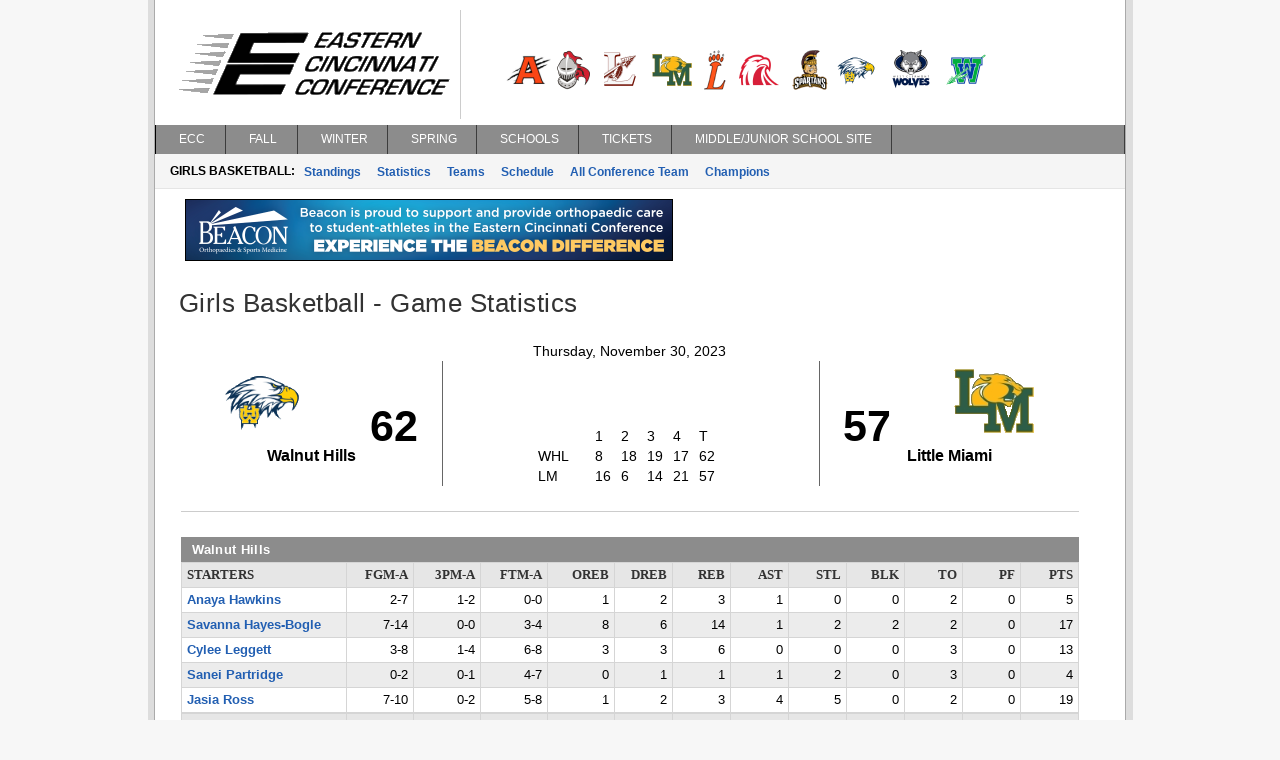

--- FILE ---
content_type: text/html; charset=utf-8
request_url: https://eccsports.com/bkGameStats.aspx?gameID=448411
body_size: 10307
content:

<!DOCTYPE html>
<html>
<head>
    <title>Eastern Cincinnati Conference</title>
    <meta http-equiv="Content-language" content="en-US">
    <meta name="description" content="Eastern Cincinnati Conference" />
    <meta name="author" content="Sports Websoft">
    <meta name="rating" content="General">
    <meta name="keywords" content="ECC, Eastern Cincinnati Conference, high school, sports, league, conference, Cincinnati, Ohio, teams, players, athletes, all-stars, baseball, basketball, volleyball, cross country, golf, bowling, soccer, wrestling, baseball, track, tennis, stats" />
    
        <link rel="stylesheet" href="styles/reset.css?v=766" type="text/css" />
        <link rel="stylesheet" href="styles/stylesheet.css?v=766" type="text/css" />
        <link rel="stylesheet" href="styles/menu.css?v=766" type="text/css" />
        <link rel='stylesheet' href='styles/mainContentWithoutAds.css?v=766' type='text/css' /><link rel='stylesheet' href='ecc/styles/color.css?v=766' type='text/css' />
        <link href="styles/kendoui-v2013.1.514/kendo.common.min.css?v=766" rel="stylesheet" />
        <link href="styles/kendoui-v2013.1.514/kendo.uniform.min.css?v=766" rel="stylesheet" />
        <script src="js/kendoui-v2013.1.514/jquery.min.js?v=766"></script>
        <script src="js/kendoui-v2013.1.514/kendo.all.min.js?v=766"></script>
    
    
    

    <script type="text/javascript" src="js/websoftBasic.js?v=766"></script>
</head>
<body>
    <div id="container">
        <div id="content">
            
            
            
            <div id="socialmedia">
                
                
                
            </div>

 
          <!--    H E A D E R   -->      

            
                <div id="header">
                    <img id="ctl00_ConferenceImage" class="confLogo" src="/images/15/c-126.png?v=766" /><img id="ctl00_ConferenceSchoolImage" class="schoolLogos" src="/images/15/c-126-schools.png?v=766" />
                </div>
            
            

            

            

        
        <!--    M E N U   -->      

            <div id="navigation">
                <script src="/WebResource.axd?d=qKfCGMzBbO-LZBWIsvy96da-Ce55J7a1l5W6MVi6YQCoRq1nC1zFLN1wUIOEU27g3unDNg_paABdbnEwqNmA4JOHGK8YVRI4BQbjd5-MvhcDQid_YNiWMqr6Luvda0DAiq4GwKiMiGgXkJxiGGgFFyQabp41&amp;t=639015030200000000" type="text/javascript"></script><script src="/WebResource.axd?d=7SUHlb7-JWLcGJSTOG8O6glr6pvRVHay1m2Q303WKr6mkoPb7hIApT6DQS9SiiqODa1fZ0GdYzBoCeYlQSEd4gjCKLh5RT5zpFFi_2w2lgS2vO2kCUdRn4fltPH6oCXf7g92dwNOOaZdwi7hY86lsMx4xZQ1&amp;t=639015030200000000" type="text/javascript"></script><script src="/WebResource.axd?d=5qm94addjfdYvLPSxZsym8-ndrlWXWHD1eA7XJpoMeJPcN1fBjh88CgsCKz27BRu9Q_xIDl4ZtH_y7XC2jqXOE3ktpQsAzyKOPYUxw27ll7qmXkMGS8l7aZq4Ap0yzylejaw7Q3HMPjKceAsd96nMWRPYOQ1&amp;t=639015030200000000" type="text/javascript"></script><script src="/WebResource.axd?d=7jAdqyATT6D75TKYS5fY2y4NM4u0IeH4nCy9GhB-ZeVoJIiVYvUJukLGKWOuQUyJAET7zbj9BavN2XDPJTWc39Kqo54rlnqPcvvhsTa5lV_FzARz2zDJy5dDHNtwizm-mHXPVhsmG-dG8T_nNdPQzMusQZo1&amp;t=639015030200000000" type="text/javascript"></script><script src="/WebResource.axd?d=NpCkA3rFk40Y4Wpyxu4PXwbbN_KCfVwg1aTJVuvDtVZujAUgsUqOA0icve4EQosfcwiT--_a2Mhux-CPGSFSw6lTh04b5X6Jv_phjrbR1GSNCIeSFEdpXbDtVPojRyx5GFhFCBQGUiRavvHV1baHAK8tKwI1&amp;t=639015030200000000" type="text/javascript"></script><script src="/WebResource.axd?d=RidxBzytsWmbRXtsMXJahlEtMmj6dLq88mkCpTx_DXx-U1mDe5p9STcV9AnNIcUOzyVusvC0IkSXUP4j7MxsQth_oVdZDubqRr8xl-xbUcn-bdQV_CDLLcKhe3FRnS4OjItCIvlNjpIOgoQKmi7k1OJyuqs1&amp;t=639015030200000000" type="text/javascript"></script><script type="text/javascript">
//<![CDATA[
/*** ComponentArt Web.UI client-side storage for ctl00_MainMenu ***/
window.ComponentArt_Storage_ctl00_MainMenu=[['p0',-1,[1,2,3,4,5,6,7,8],[['Look-LeftIconHeight'],['Look-RightIconVisibility',0],['Look-LeftIconVisibility',0],[30,'ECC'],[17,'index.aspx'],['Look-ImageHeight'],['Look-LabelPaddingLeft','13px'],['Look-HoverCssClass','TopMenuItemHover'],['Look-LabelPaddingTop','4px'],['Look-RightIconHeight'],['Look-ImageWidth'],['Look-RightIconWidth'],['Look-LabelPaddingBottom','5px'],['Look-CssClass','TopMenuItem'],['Look-LabelPaddingRight','9px'],['Look-LeftIconWidth'],[39,50],[40,'TopItemLook'],['Look-LookId','TopItemLook']]],['p1',0,[],[['Look-LeftIconHeight'],['Look-RightIconVisibility',0],['Look-LeftIconVisibility',0],[30,'News'],[17,'index.aspx'],['Look-ExpandedCssClass','MenuItemExpanded'],['Look-ImageHeight'],['Look-LabelPaddingLeft','13px'],['Look-HoverCssClass','MenuItemHover'],['Look-LabelPaddingTop','4px'],['Look-RightIconHeight'],['Look-ImageWidth'],['Look-RightIconWidth'],['Look-LabelPaddingBottom','5px'],['Look-CssClass','MenuItem'],['Look-LabelPaddingRight','9px'],['Look-LeftIconWidth'],[39,50],[40,'DefaultItemLook'],['Look-LookId','DefaultItemLook']]],['p2',0,[],[['Look-LeftIconHeight'],['Look-RightIconVisibility',0],['Look-LeftIconVisibility',0],[30,'Athletes of Week'],[17,'aowAwards.aspx'],['Look-ExpandedCssClass','MenuItemExpanded'],['Look-ImageHeight'],['Look-LabelPaddingLeft','13px'],['Look-HoverCssClass','MenuItemHover'],['Look-LabelPaddingTop','4px'],['Look-RightIconHeight'],['Look-ImageWidth'],['Look-RightIconWidth'],['Look-LabelPaddingBottom','5px'],['Look-CssClass','MenuItem'],['Look-LabelPaddingRight','9px'],['Look-LeftIconWidth'],[39,50],[40,'DefaultItemLook'],['Look-LookId','DefaultItemLook']]],['p3',0,[],[['Look-LeftIconHeight'],['Look-RightIconVisibility',0],['Look-LeftIconVisibility',0],[30,'All Sports Trophy'],[17,'confAllSportsTrophy.aspx'],['Look-ExpandedCssClass','MenuItemExpanded'],['Look-ImageHeight'],['Look-LabelPaddingLeft','13px'],['Look-HoverCssClass','MenuItemHover'],['Look-LabelPaddingTop','4px'],['Look-RightIconHeight'],['Look-ImageWidth'],['Look-RightIconWidth'],['Look-LabelPaddingBottom','5px'],['Look-CssClass','MenuItem'],['Look-LabelPaddingRight','9px'],['Look-LeftIconWidth'],[39,50],[40,'DefaultItemLook'],['Look-LookId','DefaultItemLook']]],['p4',0,[],[['Look-LeftIconHeight'],['Look-RightIconVisibility',0],['Look-LeftIconVisibility',0],[30,'Academic Awards'],[17,'ConfAwards.aspx?sec=26'],['Look-ExpandedCssClass','MenuItemExpanded'],['Look-ImageHeight'],['Look-LabelPaddingLeft','13px'],['Look-HoverCssClass','MenuItemHover'],['Look-LabelPaddingTop','4px'],['Look-RightIconHeight'],['Look-ImageWidth'],['Look-RightIconWidth'],['Look-LabelPaddingBottom','5px'],['Look-CssClass','MenuItem'],['Look-LabelPaddingRight','9px'],['Look-LeftIconWidth'],[39,50],[40,'DefaultItemLook'],['Look-LookId','DefaultItemLook']]],['p5',0,[],[['Look-LeftIconHeight'],['Look-RightIconVisibility',0],['Look-LeftIconVisibility',0],[30,'Commitments'],[17,'confCollegeCommitments.aspx'],['Look-ExpandedCssClass','MenuItemExpanded'],['Look-ImageHeight'],['Look-LabelPaddingLeft','13px'],['Look-HoverCssClass','MenuItemHover'],['Look-LabelPaddingTop','4px'],['Look-RightIconHeight'],['Look-ImageWidth'],['Look-RightIconWidth'],['Look-LabelPaddingBottom','5px'],['Look-CssClass','MenuItem'],['Look-LabelPaddingRight','9px'],['Look-LeftIconWidth'],[39,50],[40,'DefaultItemLook'],['Look-LookId','DefaultItemLook']]],['p6',0,[],[['Look-LeftIconHeight'],['Look-RightIconVisibility',0],['Look-LeftIconVisibility',0],[30,'State Champions'],[17,'stateChampion.aspx'],['Look-ExpandedCssClass','MenuItemExpanded'],['Look-ImageHeight'],['Look-LabelPaddingLeft','13px'],['Look-HoverCssClass','MenuItemHover'],['Look-LabelPaddingTop','4px'],['Look-RightIconHeight'],['Look-ImageWidth'],['Look-RightIconWidth'],['Look-LabelPaddingBottom','5px'],['Look-CssClass','MenuItem'],['Look-LabelPaddingRight','9px'],['Look-LeftIconWidth'],[39,50],[40,'DefaultItemLook'],['Look-LookId','DefaultItemLook']]],['p7',0,[],[['Look-LeftIconHeight'],['Look-RightIconVisibility',0],['Look-LeftIconVisibility',0],[30,'Coaching Positions'],[17,'confCoachingPositions.aspx'],['Look-ExpandedCssClass','MenuItemExpanded'],['Look-ImageHeight'],['Look-LabelPaddingLeft','13px'],['Look-HoverCssClass','MenuItemHover'],['Look-LabelPaddingTop','4px'],['Look-RightIconHeight'],['Look-ImageWidth'],['Look-RightIconWidth'],['Look-LabelPaddingBottom','5px'],['Look-CssClass','MenuItem'],['Look-LabelPaddingRight','9px'],['Look-LeftIconWidth'],[39,50],[40,'DefaultItemLook'],['Look-LookId','DefaultItemLook']]],['p8',0,[],[['Look-LeftIconHeight'],['Look-RightIconVisibility',0],['Look-LeftIconVisibility',0],[30,'Constitution'],[17,'content/eccconstitution.pdf'],['Look-ExpandedCssClass','MenuItemExpanded'],['Look-ImageHeight'],['Look-LabelPaddingLeft','13px'],['Look-HoverCssClass','MenuItemHover'],['Look-LabelPaddingTop','4px'],['Look-RightIconHeight'],['Look-ImageWidth'],['Look-RightIconWidth'],['Look-LabelPaddingBottom','5px'],['Look-CssClass','MenuItem'],['Look-LabelPaddingRight','9px'],['Look-LeftIconWidth'],[39,50],[40,'DefaultItemLook'],['Look-LookId','DefaultItemLook']]],['p9',-1,[10,11,12,13,14,15,16,17,18],[['Look-LeftIconHeight'],['Look-RightIconVisibility',0],['Look-LeftIconVisibility',0],[30,'Fall'],[17,'fbStandings.aspx?sat=5'],['Look-ImageHeight'],['Look-LabelPaddingLeft','13px'],['Look-HoverCssClass','TopMenuItemHover'],['Look-LabelPaddingTop','4px'],['Look-RightIconHeight'],['Look-ImageWidth'],['Look-RightIconWidth'],['Look-LabelPaddingBottom','5px'],['Look-CssClass','TopMenuItem'],['Look-LabelPaddingRight','9px'],['Look-LeftIconWidth'],[39,50],[40,'TopItemLook'],['Look-LookId','TopItemLook']]],['pA',9,[],[['Look-LeftIconHeight'],['Look-RightIconVisibility',0],['Look-LeftIconVisibility',0],[30,'Football'],[17,'fbStandings.aspx?sat=5'],['Look-ExpandedCssClass','MenuItemExpanded'],['Look-ImageHeight'],['Look-LabelPaddingLeft','13px'],['Look-HoverCssClass','MenuItemHover'],['Look-LabelPaddingTop','4px'],['Look-RightIconHeight'],['Look-ImageWidth'],['Look-RightIconWidth'],['Look-LabelPaddingBottom','5px'],['Look-CssClass','MenuItem'],['Look-LabelPaddingRight','9px'],['Look-LeftIconWidth'],[39,50],[40,'DefaultItemLook'],['Look-LookId','DefaultItemLook']]],['pB',9,[],[['Look-LeftIconHeight'],['Look-RightIconVisibility',0],['Look-LeftIconVisibility',0],[30,'Girls Volleyball'],[17,'vlStandings.aspx?sat=6'],['Look-ExpandedCssClass','MenuItemExpanded'],['Look-ImageHeight'],['Look-LabelPaddingLeft','13px'],['Look-HoverCssClass','MenuItemHover'],['Look-LabelPaddingTop','4px'],['Look-RightIconHeight'],['Look-ImageWidth'],['Look-RightIconWidth'],['Look-LabelPaddingBottom','5px'],['Look-CssClass','MenuItem'],['Look-LabelPaddingRight','9px'],['Look-LeftIconWidth'],[39,50],[40,'DefaultItemLook'],['Look-LookId','DefaultItemLook']]],['pC',9,[],[['Look-LeftIconHeight'],['Look-RightIconVisibility',0],['Look-LeftIconVisibility',0],[30,'Boys Soccer'],[17,'scStandings.aspx?sat=7'],['Look-ExpandedCssClass','MenuItemExpanded'],['Look-ImageHeight'],['Look-LabelPaddingLeft','13px'],['Look-HoverCssClass','MenuItemHover'],['Look-LabelPaddingTop','4px'],['Look-RightIconHeight'],['Look-ImageWidth'],['Look-RightIconWidth'],['Look-LabelPaddingBottom','5px'],['Look-CssClass','MenuItem'],['Look-LabelPaddingRight','9px'],['Look-LeftIconWidth'],[39,50],[40,'DefaultItemLook'],['Look-LookId','DefaultItemLook']]],['pD',9,[],[['Look-LeftIconHeight'],['Look-RightIconVisibility',0],['Look-LeftIconVisibility',0],[30,'Girls Soccer'],[17,'scStandings.aspx?sat=8'],['Look-ExpandedCssClass','MenuItemExpanded'],['Look-ImageHeight'],['Look-LabelPaddingLeft','13px'],['Look-HoverCssClass','MenuItemHover'],['Look-LabelPaddingTop','4px'],['Look-RightIconHeight'],['Look-ImageWidth'],['Look-RightIconWidth'],['Look-LabelPaddingBottom','5px'],['Look-CssClass','MenuItem'],['Look-LabelPaddingRight','9px'],['Look-LeftIconWidth'],[39,50],[40,'DefaultItemLook'],['Look-LookId','DefaultItemLook']]],['pE',9,[],[['Look-LeftIconHeight'],['Look-RightIconVisibility',0],['Look-LeftIconVisibility',0],[30,'Boys Cross Country'],[17,'ccStats.aspx?sat=9'],['Look-ExpandedCssClass','MenuItemExpanded'],['Look-ImageHeight'],['Look-LabelPaddingLeft','13px'],['Look-HoverCssClass','MenuItemHover'],['Look-LabelPaddingTop','4px'],['Look-RightIconHeight'],['Look-ImageWidth'],['Look-RightIconWidth'],['Look-LabelPaddingBottom','5px'],['Look-CssClass','MenuItem'],['Look-LabelPaddingRight','9px'],['Look-LeftIconWidth'],[39,50],[40,'DefaultItemLook'],['Look-LookId','DefaultItemLook']]],['pF',9,[],[['Look-LeftIconHeight'],['Look-RightIconVisibility',0],['Look-LeftIconVisibility',0],[30,'Girls Cross Country'],[17,'ccStats.aspx?sat=10'],['Look-ExpandedCssClass','MenuItemExpanded'],['Look-ImageHeight'],['Look-LabelPaddingLeft','13px'],['Look-HoverCssClass','MenuItemHover'],['Look-LabelPaddingTop','4px'],['Look-RightIconHeight'],['Look-ImageWidth'],['Look-RightIconWidth'],['Look-LabelPaddingBottom','5px'],['Look-CssClass','MenuItem'],['Look-LabelPaddingRight','9px'],['Look-LeftIconWidth'],[39,50],[40,'DefaultItemLook'],['Look-LookId','DefaultItemLook']]],['p10',9,[],[['Look-LeftIconHeight'],['Look-RightIconVisibility',0],['Look-LeftIconVisibility',0],[30,'Boys Golf'],[17,'glStandings.aspx?sat=11'],['Look-ExpandedCssClass','MenuItemExpanded'],['Look-ImageHeight'],['Look-LabelPaddingLeft','13px'],['Look-HoverCssClass','MenuItemHover'],['Look-LabelPaddingTop','4px'],['Look-RightIconHeight'],['Look-ImageWidth'],['Look-RightIconWidth'],['Look-LabelPaddingBottom','5px'],['Look-CssClass','MenuItem'],['Look-LabelPaddingRight','9px'],['Look-LeftIconWidth'],[39,50],[40,'DefaultItemLook'],['Look-LookId','DefaultItemLook']]],['p11',9,[],[['Look-LeftIconHeight'],['Look-RightIconVisibility',0],['Look-LeftIconVisibility',0],[30,'Girls Golf'],[17,'glStandings.aspx?sat=12'],['Look-ExpandedCssClass','MenuItemExpanded'],['Look-ImageHeight'],['Look-LabelPaddingLeft','13px'],['Look-HoverCssClass','MenuItemHover'],['Look-LabelPaddingTop','4px'],['Look-RightIconHeight'],['Look-ImageWidth'],['Look-RightIconWidth'],['Look-LabelPaddingBottom','5px'],['Look-CssClass','MenuItem'],['Look-LabelPaddingRight','9px'],['Look-LeftIconWidth'],[39,50],[40,'DefaultItemLook'],['Look-LookId','DefaultItemLook']]],['p12',9,[],[['Look-LeftIconHeight'],['Look-RightIconVisibility',0],['Look-LeftIconVisibility',0],[30,'Girls Tennis'],[17,'tnStandings.aspx?sat=13'],['Look-ExpandedCssClass','MenuItemExpanded'],['Look-ImageHeight'],['Look-LabelPaddingLeft','13px'],['Look-HoverCssClass','MenuItemHover'],['Look-LabelPaddingTop','4px'],['Look-RightIconHeight'],['Look-ImageWidth'],['Look-RightIconWidth'],['Look-LabelPaddingBottom','5px'],['Look-CssClass','MenuItem'],['Look-LabelPaddingRight','9px'],['Look-LeftIconWidth'],[39,50],[40,'DefaultItemLook'],['Look-LookId','DefaultItemLook']]],['p13',-1,[20,21,22,23,24,25,26,27,28,29],[['Look-LeftIconHeight'],['Look-RightIconVisibility',0],['Look-LeftIconVisibility',0],[30,'Winter'],[17,'bkStandings.aspx?sat=14'],['Look-ImageHeight'],['Look-LabelPaddingLeft','13px'],['Look-HoverCssClass','TopMenuItemHover'],['Look-LabelPaddingTop','4px'],['Look-RightIconHeight'],['Look-ImageWidth'],['Look-RightIconWidth'],['Look-LabelPaddingBottom','5px'],['Look-CssClass','TopMenuItem'],['Look-LabelPaddingRight','9px'],['Look-LeftIconWidth'],[39,50],[40,'TopItemLook'],['Look-LookId','TopItemLook']]],['p14',19,[],[['Look-LeftIconHeight'],['Look-RightIconVisibility',0],['Look-LeftIconVisibility',0],[30,'Boys Basketball'],[17,'bkStandings.aspx?sat=14'],['Look-ExpandedCssClass','MenuItemExpanded'],['Look-ImageHeight'],['Look-LabelPaddingLeft','13px'],['Look-HoverCssClass','MenuItemHover'],['Look-LabelPaddingTop','4px'],['Look-RightIconHeight'],['Look-ImageWidth'],['Look-RightIconWidth'],['Look-LabelPaddingBottom','5px'],['Look-CssClass','MenuItem'],['Look-LabelPaddingRight','9px'],['Look-LeftIconWidth'],[39,50],[40,'DefaultItemLook'],['Look-LookId','DefaultItemLook']]],['p15',19,[],[['Look-LeftIconHeight'],['Look-RightIconVisibility',0],['Look-LeftIconVisibility',0],[30,'Girls Basketball'],[17,'bkStandings.aspx?sat=15'],['Look-ExpandedCssClass','MenuItemExpanded'],['Look-ImageHeight'],['Look-LabelPaddingLeft','13px'],['Look-HoverCssClass','MenuItemHover'],['Look-LabelPaddingTop','4px'],['Look-RightIconHeight'],['Look-ImageWidth'],['Look-RightIconWidth'],['Look-LabelPaddingBottom','5px'],['Look-CssClass','MenuItem'],['Look-LabelPaddingRight','9px'],['Look-LeftIconWidth'],[39,50],[40,'DefaultItemLook'],['Look-LookId','DefaultItemLook']]],['p16',19,[],[['Look-LeftIconHeight'],['Look-RightIconVisibility',0],['Look-LeftIconVisibility',0],[30,'Boys Wrestling'],[17,'wrStats.aspx?sat=18'],['Look-ExpandedCssClass','MenuItemExpanded'],['Look-ImageHeight'],['Look-LabelPaddingLeft','13px'],['Look-HoverCssClass','MenuItemHover'],['Look-LabelPaddingTop','4px'],['Look-RightIconHeight'],['Look-ImageWidth'],['Look-RightIconWidth'],['Look-LabelPaddingBottom','5px'],['Look-CssClass','MenuItem'],['Look-LabelPaddingRight','9px'],['Look-LeftIconWidth'],[39,50],[40,'DefaultItemLook'],['Look-LookId','DefaultItemLook']]],['p17',19,[],[['Look-LeftIconHeight'],['Look-RightIconVisibility',0],['Look-LeftIconVisibility',0],[30,'Boys Swimming'],[17,'swStats.aspx?sat=4'],['Look-ExpandedCssClass','MenuItemExpanded'],['Look-ImageHeight'],['Look-LabelPaddingLeft','13px'],['Look-HoverCssClass','MenuItemHover'],['Look-LabelPaddingTop','4px'],['Look-RightIconHeight'],['Look-ImageWidth'],['Look-RightIconWidth'],['Look-LabelPaddingBottom','5px'],['Look-CssClass','MenuItem'],['Look-LabelPaddingRight','9px'],['Look-LeftIconWidth'],[39,50],[40,'DefaultItemLook'],['Look-LookId','DefaultItemLook']]],['p18',19,[],[['Look-LeftIconHeight'],['Look-RightIconVisibility',0],['Look-LeftIconVisibility',0],[30,'Girls Swimming'],[17,'swStats.aspx?sat=3'],['Look-ExpandedCssClass','MenuItemExpanded'],['Look-ImageHeight'],['Look-LabelPaddingLeft','13px'],['Look-HoverCssClass','MenuItemHover'],['Look-LabelPaddingTop','4px'],['Look-RightIconHeight'],['Look-ImageWidth'],['Look-RightIconWidth'],['Look-LabelPaddingBottom','5px'],['Look-CssClass','MenuItem'],['Look-LabelPaddingRight','9px'],['Look-LeftIconWidth'],[39,50],[40,'DefaultItemLook'],['Look-LookId','DefaultItemLook']]],['p19',19,[],[['Look-LeftIconHeight'],['Look-RightIconVisibility',0],['Look-LeftIconVisibility',0],[30,'Boys Bowling'],[17,'bwStandings.aspx?sat=30'],['Look-ExpandedCssClass','MenuItemExpanded'],['Look-ImageHeight'],['Look-LabelPaddingLeft','13px'],['Look-HoverCssClass','MenuItemHover'],['Look-LabelPaddingTop','4px'],['Look-RightIconHeight'],['Look-ImageWidth'],['Look-RightIconWidth'],['Look-LabelPaddingBottom','5px'],['Look-CssClass','MenuItem'],['Look-LabelPaddingRight','9px'],['Look-LeftIconWidth'],[39,50],[40,'DefaultItemLook'],['Look-LookId','DefaultItemLook']]],['p1A',19,[],[['Look-LeftIconHeight'],['Look-RightIconVisibility',0],['Look-LeftIconVisibility',0],[30,'Girls Bowling'],[17,'bwStandings.aspx?sat=35'],['Look-ExpandedCssClass','MenuItemExpanded'],['Look-ImageHeight'],['Look-LabelPaddingLeft','13px'],['Look-HoverCssClass','MenuItemHover'],['Look-LabelPaddingTop','4px'],['Look-RightIconHeight'],['Look-ImageWidth'],['Look-RightIconWidth'],['Look-LabelPaddingBottom','5px'],['Look-CssClass','MenuItem'],['Look-LabelPaddingRight','9px'],['Look-LeftIconWidth'],[39,50],[40,'DefaultItemLook'],['Look-LookId','DefaultItemLook']]],['p1B',19,[],[['Look-LeftIconHeight'],['Look-RightIconVisibility',0],['Look-LeftIconVisibility',0],[30,'Academic'],[17,'acStandings.aspx?sat=20'],['Look-ExpandedCssClass','MenuItemExpanded'],['Look-ImageHeight'],['Look-LabelPaddingLeft','13px'],['Look-HoverCssClass','MenuItemHover'],['Look-LabelPaddingTop','4px'],['Look-RightIconHeight'],['Look-ImageWidth'],['Look-RightIconWidth'],['Look-LabelPaddingBottom','5px'],['Look-CssClass','MenuItem'],['Look-LabelPaddingRight','9px'],['Look-LeftIconWidth'],[39,50],[40,'DefaultItemLook'],['Look-LookId','DefaultItemLook']]],['p1C',19,[],[['Look-LeftIconHeight'],['Look-RightIconVisibility',0],['Look-LeftIconVisibility',0],[30,'Cheer'],[17,'ceFinalStandings.aspx?sat=59'],['Look-ExpandedCssClass','MenuItemExpanded'],['Look-ImageHeight'],['Look-LabelPaddingLeft','13px'],['Look-HoverCssClass','MenuItemHover'],['Look-LabelPaddingTop','4px'],['Look-RightIconHeight'],['Look-ImageWidth'],['Look-RightIconWidth'],['Look-LabelPaddingBottom','5px'],['Look-CssClass','MenuItem'],['Look-LabelPaddingRight','9px'],['Look-LeftIconWidth'],[39,50],[40,'DefaultItemLook'],['Look-LookId','DefaultItemLook']]],['p1D',19,[],[['Look-LeftIconHeight'],['Look-RightIconVisibility',0],['Look-LeftIconVisibility',0],[30,'Dance'],[17,'dnFinalStandings.aspx?sat=57'],['Look-ExpandedCssClass','MenuItemExpanded'],['Look-ImageHeight'],['Look-LabelPaddingLeft','13px'],['Look-HoverCssClass','MenuItemHover'],['Look-LabelPaddingTop','4px'],['Look-RightIconHeight'],['Look-ImageWidth'],['Look-RightIconWidth'],['Look-LabelPaddingBottom','5px'],['Look-CssClass','MenuItem'],['Look-LabelPaddingRight','9px'],['Look-LeftIconWidth'],[39,50],[40,'DefaultItemLook'],['Look-LookId','DefaultItemLook']]],['p1E',-1,[31,32,33,34,35,36,37,38],[['Look-LeftIconHeight'],['Look-RightIconVisibility',0],['Look-LeftIconVisibility',0],[30,'Spring'],[17,'bsStandings.aspx?sat=21'],['Look-ImageHeight'],['Look-LabelPaddingLeft','13px'],['Look-HoverCssClass','TopMenuItemHover'],['Look-LabelPaddingTop','4px'],['Look-RightIconHeight'],['Look-ImageWidth'],['Look-RightIconWidth'],['Look-LabelPaddingBottom','5px'],['Look-CssClass','TopMenuItem'],['Look-LabelPaddingRight','9px'],['Look-LeftIconWidth'],[39,50],[40,'TopItemLook'],['Look-LookId','TopItemLook']]],['p1F',30,[],[['Look-LeftIconHeight'],['Look-RightIconVisibility',0],['Look-LeftIconVisibility',0],[30,'Baseball'],[17,'bsStandings.aspx?sat=21'],['Look-ExpandedCssClass','MenuItemExpanded'],['Look-ImageHeight'],['Look-LabelPaddingLeft','13px'],['Look-HoverCssClass','MenuItemHover'],['Look-LabelPaddingTop','4px'],['Look-RightIconHeight'],['Look-ImageWidth'],['Look-RightIconWidth'],['Look-LabelPaddingBottom','5px'],['Look-CssClass','MenuItem'],['Look-LabelPaddingRight','9px'],['Look-LeftIconWidth'],[39,50],[40,'DefaultItemLook'],['Look-LookId','DefaultItemLook']]],['p20',30,[],[['Look-LeftIconHeight'],['Look-RightIconVisibility',0],['Look-LeftIconVisibility',0],[30,'Softball'],[17,'bsStandings.aspx?sat=22'],['Look-ExpandedCssClass','MenuItemExpanded'],['Look-ImageHeight'],['Look-LabelPaddingLeft','13px'],['Look-HoverCssClass','MenuItemHover'],['Look-LabelPaddingTop','4px'],['Look-RightIconHeight'],['Look-ImageWidth'],['Look-RightIconWidth'],['Look-LabelPaddingBottom','5px'],['Look-CssClass','MenuItem'],['Look-LabelPaddingRight','9px'],['Look-LeftIconWidth'],[39,50],[40,'DefaultItemLook'],['Look-LookId','DefaultItemLook']]],['p21',30,[],[['Look-LeftIconHeight'],['Look-RightIconVisibility',0],['Look-LeftIconVisibility',0],[30,'Boys Track'],[17,'tkStats.aspx?sat=23'],['Look-ExpandedCssClass','MenuItemExpanded'],['Look-ImageHeight'],['Look-LabelPaddingLeft','13px'],['Look-HoverCssClass','MenuItemHover'],['Look-LabelPaddingTop','4px'],['Look-RightIconHeight'],['Look-ImageWidth'],['Look-RightIconWidth'],['Look-LabelPaddingBottom','5px'],['Look-CssClass','MenuItem'],['Look-LabelPaddingRight','9px'],['Look-LeftIconWidth'],[39,50],[40,'DefaultItemLook'],['Look-LookId','DefaultItemLook']]],['p22',30,[],[['Look-LeftIconHeight'],['Look-RightIconVisibility',0],['Look-LeftIconVisibility',0],[30,'Girls Track'],[17,'tkStats.aspx?sat=24'],['Look-ExpandedCssClass','MenuItemExpanded'],['Look-ImageHeight'],['Look-LabelPaddingLeft','13px'],['Look-HoverCssClass','MenuItemHover'],['Look-LabelPaddingTop','4px'],['Look-RightIconHeight'],['Look-ImageWidth'],['Look-RightIconWidth'],['Look-LabelPaddingBottom','5px'],['Look-CssClass','MenuItem'],['Look-LabelPaddingRight','9px'],['Look-LeftIconWidth'],[39,50],[40,'DefaultItemLook'],['Look-LookId','DefaultItemLook']]],['p23',30,[],[['Look-LeftIconHeight'],['Look-RightIconVisibility',0],['Look-LeftIconVisibility',0],[30,'Boys Tennis'],[17,'tnStandings.aspx?sat=25'],['Look-ExpandedCssClass','MenuItemExpanded'],['Look-ImageHeight'],['Look-LabelPaddingLeft','13px'],['Look-HoverCssClass','MenuItemHover'],['Look-LabelPaddingTop','4px'],['Look-RightIconHeight'],['Look-ImageWidth'],['Look-RightIconWidth'],['Look-LabelPaddingBottom','5px'],['Look-CssClass','MenuItem'],['Look-LabelPaddingRight','9px'],['Look-LeftIconWidth'],[39,50],[40,'DefaultItemLook'],['Look-LookId','DefaultItemLook']]],['p24',30,[],[['Look-LeftIconHeight'],['Look-RightIconVisibility',0],['Look-LeftIconVisibility',0],[30,'Boys Volleyball'],[17,'vlStandings.aspx?sat=26'],['Look-ExpandedCssClass','MenuItemExpanded'],['Look-ImageHeight'],['Look-LabelPaddingLeft','13px'],['Look-HoverCssClass','MenuItemHover'],['Look-LabelPaddingTop','4px'],['Look-RightIconHeight'],['Look-ImageWidth'],['Look-RightIconWidth'],['Look-LabelPaddingBottom','5px'],['Look-CssClass','MenuItem'],['Look-LabelPaddingRight','9px'],['Look-LeftIconWidth'],[39,50],[40,'DefaultItemLook'],['Look-LookId','DefaultItemLook']]],['p25',30,[],[['Look-LeftIconHeight'],['Look-RightIconVisibility',0],['Look-LeftIconVisibility',0],[30,'Boys Lacrosse'],[17,'lcStandings.aspx?sat=41'],['Look-ExpandedCssClass','MenuItemExpanded'],['Look-ImageHeight'],['Look-LabelPaddingLeft','13px'],['Look-HoverCssClass','MenuItemHover'],['Look-LabelPaddingTop','4px'],['Look-RightIconHeight'],['Look-ImageWidth'],['Look-RightIconWidth'],['Look-LabelPaddingBottom','5px'],['Look-CssClass','MenuItem'],['Look-LabelPaddingRight','9px'],['Look-LeftIconWidth'],[39,50],[40,'DefaultItemLook'],['Look-LookId','DefaultItemLook']]],['p26',30,[],[['Look-LeftIconHeight'],['Look-RightIconVisibility',0],['Look-LeftIconVisibility',0],[30,'Girls Lacrosse'],[17,'lcStandings.aspx?sat=42'],['Look-ExpandedCssClass','MenuItemExpanded'],['Look-ImageHeight'],['Look-LabelPaddingLeft','13px'],['Look-HoverCssClass','MenuItemHover'],['Look-LabelPaddingTop','4px'],['Look-RightIconHeight'],['Look-ImageWidth'],['Look-RightIconWidth'],['Look-LabelPaddingBottom','5px'],['Look-CssClass','MenuItem'],['Look-LabelPaddingRight','9px'],['Look-LeftIconWidth'],[39,50],[40,'DefaultItemLook'],['Look-LookId','DefaultItemLook']]],['p27',-1,[40,41,42,43,44,45,46,47,48,49],[['Look-LeftIconHeight'],['Look-RightIconVisibility',0],['Look-LeftIconVisibility',0],[30,'Schools'],[17],['Look-ImageHeight'],['Look-LabelPaddingLeft','13px'],['Look-HoverCssClass','TopMenuItemHover'],['Look-LabelPaddingTop','4px'],['Look-RightIconHeight'],['Look-ImageWidth'],['Look-RightIconWidth'],['Look-LabelPaddingBottom','5px'],['Look-CssClass','TopMenuItem'],['Look-LabelPaddingRight','9px'],['Look-LeftIconWidth'],[39,50],[40,'TopItemLook'],['Look-LookId','TopItemLook']]],['p28',39,[],[['Look-LeftIconHeight'],['Look-RightIconVisibility',0],['Look-LeftIconVisibility',0],[30,'Anderson'],[17,'school.aspx?schoolid=22'],['Look-ExpandedCssClass','MenuItemExpanded'],['Look-ImageHeight'],['Look-LabelPaddingLeft','13px'],['Look-HoverCssClass','MenuItemHover'],['Look-LabelPaddingTop','4px'],['Look-RightIconHeight'],['Look-ImageWidth'],['Look-RightIconWidth'],['Look-LabelPaddingBottom','5px'],['Look-CssClass','MenuItem'],['Look-LabelPaddingRight','9px'],['Look-LeftIconWidth'],[39,50],[40,'DefaultItemLook'],['Look-LookId','DefaultItemLook']]],['p29',39,[],[['Look-LeftIconHeight'],['Look-RightIconVisibility',0],['Look-LeftIconVisibility',0],[30,'Kings'],[17,'school.aspx?schoolid=26'],['Look-ExpandedCssClass','MenuItemExpanded'],['Look-ImageHeight'],['Look-LabelPaddingLeft','13px'],['Look-HoverCssClass','MenuItemHover'],['Look-LabelPaddingTop','4px'],['Look-RightIconHeight'],['Look-ImageWidth'],['Look-RightIconWidth'],['Look-LabelPaddingBottom','5px'],['Look-CssClass','MenuItem'],['Look-LabelPaddingRight','9px'],['Look-LeftIconWidth'],[39,50],[40,'DefaultItemLook'],['Look-LookId','DefaultItemLook']]],['p2A',39,[],[['Look-LeftIconHeight'],['Look-RightIconVisibility',0],['Look-LeftIconVisibility',0],[30,'Lebanon'],[17,'school.aspx?schoolid=47'],['Look-ExpandedCssClass','MenuItemExpanded'],['Look-ImageHeight'],['Look-LabelPaddingLeft','13px'],['Look-HoverCssClass','MenuItemHover'],['Look-LabelPaddingTop','4px'],['Look-RightIconHeight'],['Look-ImageWidth'],['Look-RightIconWidth'],['Look-LabelPaddingBottom','5px'],['Look-CssClass','MenuItem'],['Look-LabelPaddingRight','9px'],['Look-LeftIconWidth'],[39,50],[40,'DefaultItemLook'],['Look-LookId','DefaultItemLook']]],['p2B',39,[],[['Look-LeftIconHeight'],['Look-RightIconVisibility',0],['Look-LeftIconVisibility',0],[30,'Little Miami'],[17,'school.aspx?schoolid=27'],['Look-ExpandedCssClass','MenuItemExpanded'],['Look-ImageHeight'],['Look-LabelPaddingLeft','13px'],['Look-HoverCssClass','MenuItemHover'],['Look-LabelPaddingTop','4px'],['Look-RightIconHeight'],['Look-ImageWidth'],['Look-RightIconWidth'],['Look-LabelPaddingBottom','5px'],['Look-CssClass','MenuItem'],['Look-LabelPaddingRight','9px'],['Look-LeftIconWidth'],[39,50],[40,'DefaultItemLook'],['Look-LookId','DefaultItemLook']]],['p2C',39,[],[['Look-LeftIconHeight'],['Look-RightIconVisibility',0],['Look-LeftIconVisibility',0],[30,'Loveland'],[17,'school.aspx?schoolid=28'],['Look-ExpandedCssClass','MenuItemExpanded'],['Look-ImageHeight'],['Look-LabelPaddingLeft','13px'],['Look-HoverCssClass','MenuItemHover'],['Look-LabelPaddingTop','4px'],['Look-RightIconHeight'],['Look-ImageWidth'],['Look-RightIconWidth'],['Look-LabelPaddingBottom','5px'],['Look-CssClass','MenuItem'],['Look-LabelPaddingRight','9px'],['Look-LeftIconWidth'],[39,50],[40,'DefaultItemLook'],['Look-LookId','DefaultItemLook']]],['p2D',39,[],[['Look-LeftIconHeight'],['Look-RightIconVisibility',0],['Look-LeftIconVisibility',0],[30,'Milford'],[17,'school.aspx?schoolid=7'],['Look-ExpandedCssClass','MenuItemExpanded'],['Look-ImageHeight'],['Look-LabelPaddingLeft','13px'],['Look-HoverCssClass','MenuItemHover'],['Look-LabelPaddingTop','4px'],['Look-RightIconHeight'],['Look-ImageWidth'],['Look-RightIconWidth'],['Look-LabelPaddingBottom','5px'],['Look-CssClass','MenuItem'],['Look-LabelPaddingRight','9px'],['Look-LeftIconWidth'],[39,50],[40,'DefaultItemLook'],['Look-LookId','DefaultItemLook']]],['p2E',39,[],[['Look-LeftIconHeight'],['Look-RightIconVisibility',0],['Look-LeftIconVisibility',0],[30,'Turpin'],[17,'school.aspx?schoolid=33'],['Look-ExpandedCssClass','MenuItemExpanded'],['Look-ImageHeight'],['Look-LabelPaddingLeft','13px'],['Look-HoverCssClass','MenuItemHover'],['Look-LabelPaddingTop','4px'],['Look-RightIconHeight'],['Look-ImageWidth'],['Look-RightIconWidth'],['Look-LabelPaddingBottom','5px'],['Look-CssClass','MenuItem'],['Look-LabelPaddingRight','9px'],['Look-LeftIconWidth'],[39,50],[40,'DefaultItemLook'],['Look-LookId','DefaultItemLook']]],['p2F',39,[],[['Look-LeftIconHeight'],['Look-RightIconVisibility',0],['Look-LeftIconVisibility',0],[30,'Walnut Hills'],[17,'school.aspx?schoolid=34'],['Look-ExpandedCssClass','MenuItemExpanded'],['Look-ImageHeight'],['Look-LabelPaddingLeft','13px'],['Look-HoverCssClass','MenuItemHover'],['Look-LabelPaddingTop','4px'],['Look-RightIconHeight'],['Look-ImageWidth'],['Look-RightIconWidth'],['Look-LabelPaddingBottom','5px'],['Look-CssClass','MenuItem'],['Look-LabelPaddingRight','9px'],['Look-LeftIconWidth'],[39,50],[40,'DefaultItemLook'],['Look-LookId','DefaultItemLook']]],['p30',39,[],[['Look-LeftIconHeight'],['Look-RightIconVisibility',0],['Look-LeftIconVisibility',0],[30,'West Clermont'],[17,'school.aspx?schoolid=1198'],['Look-ExpandedCssClass','MenuItemExpanded'],['Look-ImageHeight'],['Look-LabelPaddingLeft','13px'],['Look-HoverCssClass','MenuItemHover'],['Look-LabelPaddingTop','4px'],['Look-RightIconHeight'],['Look-ImageWidth'],['Look-RightIconWidth'],['Look-LabelPaddingBottom','5px'],['Look-CssClass','MenuItem'],['Look-LabelPaddingRight','9px'],['Look-LeftIconWidth'],[39,50],[40,'DefaultItemLook'],['Look-LookId','DefaultItemLook']]],['p31',39,[],[['Look-LeftIconHeight'],['Look-RightIconVisibility',0],['Look-LeftIconVisibility',0],[30,'Winton Woods'],[17,'school.aspx?schoolid=36'],['Look-ExpandedCssClass','MenuItemExpanded'],['Look-ImageHeight'],['Look-LabelPaddingLeft','13px'],['Look-HoverCssClass','MenuItemHover'],['Look-LabelPaddingTop','4px'],['Look-RightIconHeight'],['Look-ImageWidth'],['Look-RightIconWidth'],['Look-LabelPaddingBottom','5px'],['Look-CssClass','MenuItem'],['Look-LabelPaddingRight','9px'],['Look-LeftIconWidth'],[39,50],[40,'DefaultItemLook'],['Look-LookId','DefaultItemLook']]],['p32',-1,[],[['Look-LeftIconHeight'],['Look-RightIconVisibility',0],['Look-LeftIconVisibility',0],[30,'Tickets'],[17,'tickets.aspx'],['Look-ImageHeight'],['Look-LabelPaddingLeft','13px'],['Look-HoverCssClass','TopMenuItemHover'],['Look-LabelPaddingTop','4px'],['Look-RightIconHeight'],['Look-ImageWidth'],['Look-RightIconWidth'],['Look-LabelPaddingBottom','5px'],['Look-CssClass','TopMenuItem'],['Look-LabelPaddingRight','9px'],['Look-LeftIconWidth'],[39,50],[40,'TopItemLook'],['Look-LookId','TopItemLook']]],['p33',-1,[],[['Look-LeftIconHeight'],['Look-RightIconVisibility',0],['Look-LeftIconVisibility',0],[30,'Middle/Junior School Site'],[17,'http://ms.eccsports.com'],['Look-ImageHeight'],['Look-LabelPaddingLeft','13px'],['Look-HoverCssClass','TopMenuItemHover'],['Look-LabelPaddingTop','4px'],['Look-RightIconHeight'],['Look-ImageWidth'],['Look-RightIconWidth'],['Look-LabelPaddingBottom','5px'],['Look-CssClass','TopMenuItem'],['Look-LabelPaddingRight','9px'],['Look-LeftIconWidth'],[39,50],[40,'TopItemLook'],['Look-LookId','TopItemLook']]],['p34',-1,[],[['Look-CssClass','TopMenuItem'],['Look-LabelPaddingTop'],['Look-RightIconVisibility',0],[39,550],['Look-RightIconWidth'],['Look-LabelPaddingRight'],['Look-LeftIconVisibility',0],['Look-LeftIconWidth'],[40,'SpacerItemLook'],['Look-LabelPaddingLeft'],['Look-LabelPaddingBottom'],['Look-RightIconHeight'],['Look-ImageHeight'],['Look-LookId','SpacerItemLook'],['Look-LeftIconHeight'],['Look-ImageWidth']]]];
window.ComponentArt_ItemLooks_ctl00_MainMenu=[[0,'TopItemLook',1,'TopMenuItem',2,'TopMenuItemHover',5,5,6,13,7,9,8,4,27,0,28,0],[0,'TopLabelItemLook',1,'TopMenuLabelItem',5,5,6,13,7,9,8,4,27,0,28,0],[0,'DefaultItemLook',1,'MenuItem',2,'MenuItemHover',5,5,6,13,7,9,8,4,10,'MenuItemExpanded',27,0,28,0],[0,'ExpandableItemLook',1,'MenuItem',2,'MenuItemHover',5,5,6,13,7,9,8,4,10,'MenuItemExpanded',17,'rightArrow.gif',19,15,20,10,27,0,28,0],[0,'BreakItem',1,'MenuBreak',3,2,4,'100%',23,'break.gif',27,0,28,0],[0,'SpacerItemLook',1,'TopMenuItem',27,0,28,0]];
window.ComponentArt_ScrollLooks_ctl00_MainMenu=[[0,'DefaultItemLook'],[0,'DefaultItemLook']];

//]]>
</script>
<div id="ctl00_MainMenu"></div><input id="ctl00_MainMenu_ContextData" name="ctl00_MainMenu_ContextData" type="hidden" /><script type="text/javascript">
//<![CDATA[
/*** ComponentArt_Menu_Startup_ctl00_MainMenu 2010_1_2637_35 ***/
window.ComponentArt_Init_ctl00_MainMenu = function() {
if (!(window.cart_menu_kernel_loaded && window.cart_menu_support_loaded))
{
	setTimeout('ComponentArt_Init_ctl00_MainMenu()', 500);
	return;
}
if (!(window.cart_menu_documentmousedownhandled))
{
ComponentArt_AddEventHandler(document,'mousedown',function(event){ComponentArt_Menu_DocumentMouseDown(event);});
window.cart_menu_documentmousedownhandled = true;
}
window.ctl00_MainMenu = new ComponentArt_Menu('ctl00_MainMenu',ComponentArt_Storage_ctl00_MainMenu,ComponentArt_ItemLooks_ctl00_MainMenu,ComponentArt_ScrollLooks_ctl00_MainMenu,null,false);
ctl00_MainMenu.Postback = function() { __doPostBack('ctl00$MainMenu','') };
if(!window['MainMenu']) { window['MainMenu'] = window.ctl00_MainMenu; ctl00_MainMenu.GlobalAlias = 'MainMenu'; }
ctl00_MainMenu.PropertyStorageArray = [
['ApplicationPath','/'],['AutoPostBackOnSelect',false],['AutoPostBackOnCheckChanged',false],['BaseUrl',''],['CascadeCollapse',true],['ClientEvents',null],['ClientSideOnContextMenuHide',null],['ClientSideOnContextMenuShow',null],['ClientSideOnItemMouseOut',null],['ClientSideOnItemMouseOver',null],['ClientSideOnItemSelect',null],['ClientTemplates',[]],['CollapseDelay',500],['CollapseDuration',200],['CollapseSlide',2],['CollapseTransition',0],['CollapseTransitionCustomFilter',null],['ContextControlId',null],['ContextData',null],['ContextMenu',0],['ControlId','ctl00$MainMenu'],['CssClass','TopGroup'],['DefaultChildSelectedItemLookId',''],['DefaultDisabledItemLookId',''],['DefaultGroupCssClass','MenuGroup'],['DefaultGroupExpandDirection',0],['DefaultGroupExpandOffsetX',0],['DefaultGroupExpandOffsetY',0],['DefaultGroupHeight',null],['DefaultGroupItemSpacing',null],['DefaultGroupOrientation',0],['DefaultGroupWidth',null],['DefaultItemLookId','DefaultItemLook'],['DefaultItemTextAlign',0],['DefaultItemTextWrap',false],['DefaultSelectedItemLookId',''],['DefaultTarget',''],['ExpandDelay',200],['ExpandDisabledItems',true],['ExpandDuration',200],['ExpandedOverridesHover',false],['ExpandOnClick',false],['ExpandSlide',2],['ExpandTransition',0],['ExpandTransitionCustomFilter',null],['ForceHighlightedItemID',''],['Height',null],['HideSelectElements',true],['HighlightExpandedPath',true],['ImagesBaseUrl','images/'],['MultiPageId',null],['Orientation',1],['OverlayWindowedElements',true],['PopUpZIndexBase',999],['PlaceHolderId','ctl00_MainMenu'],['ScrollingEnabled',false],['SelectedItemPostBackID',null],['ShadowColor','#8D8F95'],['ShadowEnabled',true],['ShadowOffset',2],['SoaService',''],['TopGroupExpandDirection',0],['TopGroupExpandOffsetX',0],['TopGroupExpandOffsetY',0],['TopGroupItemSpacing',null],['WebService',''],['WebServiceCustomParameter',''],['WebServiceMethod',''],['TopGroupExpandOffsetY',0],['Width',null]
];
ctl00_MainMenu.LoadProperties();
ComponentArt_Menu_MarkSelectedItem(ctl00_MainMenu);
ComponentArt_Menu_MarkForceHighlightedItem(ctl00_MainMenu);
ctl00_MainMenu.Initialize();
ComponentArt_Menu_RenderMenu(ctl00_MainMenu);
ComponentArt_Menu_InitKeyboard(ctl00_MainMenu);
window.ctl00_MainMenu_loaded = true;
}
ComponentArt_Init_ctl00_MainMenu();
//]]>
</script>

            </div>

            <div id="subNav">
                <span class='label'>Girls Basketball:</span><span><a href='bkStandings.aspx?sat=15'>Standings</a></span><span><a href='bkStatistics.aspx?sat=15'>Statistics</a></span><span><a href='bkTeams.aspx?sat=15'>Teams</a></span><span><a href='confSchedule.aspx?sat=15'>Schedule</a></span><span><a href='bkAwards.aspx?sat=15'>All Conference Team</a></span><span><a href='bkChampions.aspx?sat=15'>Champions</a></span>
            </div>

            
                <div id="topBanner">
                    <a id="ctl00_TitleBannerHyperLink" title="Beacon Orthopedics &amp; Sports Medicine" href="https://www.beaconortho.com/" target="_blank"><img id="ctl00_TitleBannerImage" src="images\15\ads\BeaconBanner.png?v=766" style="border-color:Black;border-width:1px;border-style:solid;" /></a>
                </div>
            

            <div id="mainContent">
                
                    <h1>
                        Girls Basketball - Game Statistics</h1>
                

                

                

                <div class="selection-options">
                    
                </div>

                
	<table width="100%" cellpadding="3" cellspacing="0">
		<tr>
			<td colspan="3" align="center"><span id="ctl00_ContentPlaceHolder1_GameDateLabel">Thursday, November 30, 2023</span></td>
		</tr>
		<tr>
			<td width="29%" class="segmenterRight">
				<table width="100%" cellpadding="3" cellspacing="0">
					<tr>
						<td align="center"><img id="ctl00_ContentPlaceHolder1_VLogoImage" src="images/teams/34.png?v=766" />&nbsp;</td>
						<td align="center"><span id="ctl00_ContentPlaceHolder1_VScoreLabel" class="statHeader3">62</span></td>
					</tr>
					<tr><td align="center" colspan="2"><span id="ctl00_ContentPlaceHolder1_VSchoolLabel" class="statHeader4">Walnut Hills</span></td></tr>
				</table>														
			</td>
			<td width="42%">
				<table width="100%" cellpadding="3" cellspacing="0">
					<tr>
						<td width="25%"></td>
						<td width="15%">&nbsp;</td>
						
								<td width="7%">
									1
								</td>
							
								<td width="7%">
									2
								</td>
							
								<td width="7%">
									3
								</td>
							
								<td width="7%">
									4
								</td>
							
						<td width="7%">T</td>								
						<td width="25%"></td>
					</tr>

					<tr>
						<td>&nbsp;</td>
						<td>
							<span id="ctl00_ContentPlaceHolder1_visitTeamName">WHL</span>
						</td>
						
								<td>
									8
								</td>
							
								<td>
									18
								</td>
							
								<td>
									19
								</td>
							
								<td>
									17
								</td>
							
						<td>
							<span id="ctl00_ContentPlaceHolder1_visitTeamTotal">62</span>
						</td>
						<td>&nbsp;</td>
					</tr>
					<tr>
						<td>&nbsp;</td>
						<td>
							<span id="ctl00_ContentPlaceHolder1_homeTeamName">LM </span>
						</td>
						
								<td>
									16
								</td>
							
								<td>
									6
								</td>
							
								<td>
									14
								</td>
							
								<td>
									21
								</td>
							
						<td>
							<span id="ctl00_ContentPlaceHolder1_homeTeamTotal">57</span>
						</td>
						<td>&nbsp;</td>
					</tr>
				</table>
			</td>
			<td width="29%" class="segmenterLeft">
				<table width="100%" cellpadding="3" cellspacing="0">
					<tr>
						<td align="center"><span id="ctl00_ContentPlaceHolder1_HScoreLabel" class="statHeader3">57</span></td>
						<td align="center"><img id="ctl00_ContentPlaceHolder1_HLogoImage" src="images/teams/27.png?v=766" />&nbsp;</td>
					</tr>
					<tr><td align="center" colspan="2"><span id="ctl00_ContentPlaceHolder1_HSchoolLabel" class="statHeader4">Little Miami</span></td></tr>
				</table>							
			</td>							
		</tr>
		<tr>
			<td colspan="3"><hr></td>
		</tr>
	</table>

	<div id="statsContent">
	    <!-- Visit Team Stats -->
		
<table width="100%" class="smaller-text">
<thead>
    <tr id="ctl00_ContentPlaceHolder1_visitStarters_ctl00_ctl00_TeamNameRow">
	<th id="ctl00_ContentPlaceHolder1_visitStarters_ctl00_ctl00_TeamNameCell" colspan="13">Walnut Hills</th>
</tr>

</thead>
<tbody class="numeric">	
    <tr id="ctl00_ContentPlaceHolder1_visitStarters_ctl00_ctl00_startersHeaderRow">
	<th id="ctl00_ContentPlaceHolder1_visitStarters_ctl00_ctl00_playerType" class="text">STARTERS</th>
	<th>FGM-A</th>
	<th>3PM-A</th>
	<th>FTM-A</th>
	<th>OREB</th>
	<th>DREB</th>
	<th>REB</th>
	<th>AST</th>
	<th>STL</th>
	<th>BLK</th>
	<th>TO</th>
	<th>PF</th>
	<th>PTS</th>
</tr>

<tr id="ctl00_ContentPlaceHolder1_visitStarters_ctl01_ctl00_RepeaterItemRow">
	<td width="17%" class="text">
	    <a id="ctl00_ContentPlaceHolder1_visitStarters_ctl01_ctl00_PlayerLink" href="bkPlayerStats.aspx?player=751349">Anaya Hawkins</a>
	    
	</td>
	<td width="7%">2-7</td>
	<td width="7%">1-2</td>
	<td width="7%">0-0</td>
	<td width="7%">1</td>
	<td width="6%">2</td>
	<td width="6%">3</td>
	<td width="6%">1</td>
	<td width="6%">0</td>
	<td width="6%">0</td>
	<td width="6%">2</td>
	<td width="6%">0</td>
	<td width="6%">5</td>
</tr>

<tr id="ctl00_ContentPlaceHolder1_visitStarters_ctl02_ctl00_RepeaterItemRow" class="even">
	<td width="17%" class="text">
	    <a id="ctl00_ContentPlaceHolder1_visitStarters_ctl02_ctl00_PlayerLink" href="bkPlayerStats.aspx?player=751347">Savanna Hayes-Bogle</a>
	    
	</td>
	<td width="7%">7-14</td>
	<td width="7%">0-0</td>
	<td width="7%">3-4</td>
	<td width="7%">8</td>
	<td width="6%">6</td>
	<td width="6%">14</td>
	<td width="6%">1</td>
	<td width="6%">2</td>
	<td width="6%">2</td>
	<td width="6%">2</td>
	<td width="6%">0</td>
	<td width="6%">17</td>
</tr>

<tr id="ctl00_ContentPlaceHolder1_visitStarters_ctl03_ctl00_RepeaterItemRow">
	<td width="17%" class="text">
	    <a id="ctl00_ContentPlaceHolder1_visitStarters_ctl03_ctl00_PlayerLink" href="bkPlayerStats.aspx?player=751345">Cylee Leggett</a>
	    
	</td>
	<td width="7%">3-8</td>
	<td width="7%">1-4</td>
	<td width="7%">6-8</td>
	<td width="7%">3</td>
	<td width="6%">3</td>
	<td width="6%">6</td>
	<td width="6%">0</td>
	<td width="6%">0</td>
	<td width="6%">0</td>
	<td width="6%">3</td>
	<td width="6%">0</td>
	<td width="6%">13</td>
</tr>

<tr id="ctl00_ContentPlaceHolder1_visitStarters_ctl04_ctl00_RepeaterItemRow" class="even">
	<td width="17%" class="text">
	    <a id="ctl00_ContentPlaceHolder1_visitStarters_ctl04_ctl00_PlayerLink" href="bkPlayerStats.aspx?player=751352">Sanei Partridge</a>
	    
	</td>
	<td width="7%">0-2</td>
	<td width="7%">0-1</td>
	<td width="7%">4-7</td>
	<td width="7%">0</td>
	<td width="6%">1</td>
	<td width="6%">1</td>
	<td width="6%">1</td>
	<td width="6%">2</td>
	<td width="6%">0</td>
	<td width="6%">3</td>
	<td width="6%">0</td>
	<td width="6%">4</td>
</tr>

<tr id="ctl00_ContentPlaceHolder1_visitStarters_ctl05_ctl00_RepeaterItemRow">
	<td width="17%" class="text">
	    <a id="ctl00_ContentPlaceHolder1_visitStarters_ctl05_ctl00_PlayerLink" href="bkPlayerStats.aspx?player=751348">Jasia Ross</a>
	    
	</td>
	<td width="7%">7-10</td>
	<td width="7%">0-2</td>
	<td width="7%">5-8</td>
	<td width="7%">1</td>
	<td width="6%">2</td>
	<td width="6%">3</td>
	<td width="6%">4</td>
	<td width="6%">5</td>
	<td width="6%">0</td>
	<td width="6%">2</td>
	<td width="6%">0</td>
	<td width="6%">19</td>
</tr>


		            </tbody>
		        </table>
		    
		
<table width="100%" class="smaller-text">
<thead>
    
</thead>
<tbody class="numeric">	
    <tr id="ctl00_ContentPlaceHolder1_visitBench_ctl00_ctl00_startersHeaderRow">
	<th id="ctl00_ContentPlaceHolder1_visitBench_ctl00_ctl00_playerType" class="text">BENCH</th>
	<th>FGM-A</th>
	<th>3PM-A</th>
	<th>FTM-A</th>
	<th>OREB</th>
	<th>DREB</th>
	<th>REB</th>
	<th>AST</th>
	<th>STL</th>
	<th>BLK</th>
	<th>TO</th>
	<th>PF</th>
	<th>PTS</th>
</tr>

<tr id="ctl00_ContentPlaceHolder1_visitBench_ctl01_ctl00_RepeaterItemRow">
	<td width="17%" class="text">
	    <a id="ctl00_ContentPlaceHolder1_visitBench_ctl01_ctl00_PlayerLink" href="bkPlayerStats.aspx?player=751356">Zamari Baker</a>
	    
	</td>
	<td width="7%">3-3</td>
	<td width="7%">0-0</td>
	<td width="7%">0-0</td>
	<td width="7%">1</td>
	<td width="6%">1</td>
	<td width="6%">2</td>
	<td width="6%">0</td>
	<td width="6%">1</td>
	<td width="6%">0</td>
	<td width="6%">0</td>
	<td width="6%">0</td>
	<td width="6%">6</td>
</tr>

<tr id="ctl00_ContentPlaceHolder1_visitBench_ctl02_ctl00_RepeaterItemRow" class="even">
	<td width="17%" class="text">
	    <a id="ctl00_ContentPlaceHolder1_visitBench_ctl02_ctl00_PlayerLink" href="bkPlayerStats.aspx?player=751351">Julia Laube</a>
	    
	</td>
	<td width="7%">0-0</td>
	<td width="7%">0-0</td>
	<td width="7%">0-0</td>
	<td width="7%">0</td>
	<td width="6%">0</td>
	<td width="6%">0</td>
	<td width="6%">0</td>
	<td width="6%">1</td>
	<td width="6%">0</td>
	<td width="6%">0</td>
	<td width="6%">0</td>
	<td width="6%">0</td>
</tr>


		            </tbody>
		        </table>
		    
		
<table width="100%" class="smaller-text">
<tr id="ctl00_ContentPlaceHolder1_visitTotals_ctl00_ctl00_Tr1">
	<th class="text">TOTALS</th>
	<th>FGM-A</th>
	<th>3PM-A</th>
	<th>FTM-A</th>
	<th>OREB</th>
	<th>DREB</th>
	<th>REB</th>
	<th>AST</th>
	<th>STL</th>
	<th>BLK</th>
	<th>TO</th>
	<th>PF</th>
	<th>PTS</th>
</tr>


<tr>
	<td valign="top">&nbsp;</td>
	<td>22-44</td>
	<td>2-9</td>
	<td>18-27</td>
	<td>14</td>
	<td>15</td>
	<td>29</td>
	<td>7</td>
	<td>11</td>
	<td>2</td>
	<td>12</td>
	<td>0</td>
	<td>64</td>
</tr>
<tr  class="even">
	<td valign="top">&nbsp;</td>
	<td>50.0%</td>
	<td>22.2%</td>
	<td>66.7%</td>
	<td valign="top" colspan="9">&nbsp;</td>
</tr>

		            </tbody>
		        </table>
		    

        <br />

	    <!-- Home Team Stats -->
		
<table width="100%" class="smaller-text">
<thead>
    <tr id="ctl00_ContentPlaceHolder1_homeStarters_ctl00_ctl00_TeamNameRow">
	<th id="ctl00_ContentPlaceHolder1_homeStarters_ctl00_ctl00_TeamNameCell" colspan="13">Little Miami</th>
</tr>

</thead>
<tbody class="numeric">	
    <tr id="ctl00_ContentPlaceHolder1_homeStarters_ctl00_ctl00_startersHeaderRow">
	<th id="ctl00_ContentPlaceHolder1_homeStarters_ctl00_ctl00_playerType" class="text">STARTERS</th>
	<th>FGM-A</th>
	<th>3PM-A</th>
	<th>FTM-A</th>
	<th>OREB</th>
	<th>DREB</th>
	<th>REB</th>
	<th>AST</th>
	<th>STL</th>
	<th>BLK</th>
	<th>TO</th>
	<th>PF</th>
	<th>PTS</th>
</tr>

<tr id="ctl00_ContentPlaceHolder1_homeStarters_ctl01_ctl00_RepeaterItemRow">
	<td width="17%" class="text">
	    <a id="ctl00_ContentPlaceHolder1_homeStarters_ctl01_ctl00_PlayerLink" href="bkPlayerStats.aspx?player=751790">Lilah Dalraine</a>
	    
	</td>
	<td width="7%">4-13</td>
	<td width="7%">2-7</td>
	<td width="7%">3-4</td>
	<td width="7%">2</td>
	<td width="6%">3</td>
	<td width="6%">5</td>
	<td width="6%">3</td>
	<td width="6%">1</td>
	<td width="6%">0</td>
	<td width="6%">4</td>
	<td width="6%">3</td>
	<td width="6%">13</td>
</tr>

<tr id="ctl00_ContentPlaceHolder1_homeStarters_ctl02_ctl00_RepeaterItemRow" class="even">
	<td width="17%" class="text">
	    <a id="ctl00_ContentPlaceHolder1_homeStarters_ctl02_ctl00_PlayerLink" href="bkPlayerStats.aspx?player=751792">Emma Hartmann</a>
	    
	</td>
	<td width="7%">2-7</td>
	<td width="7%">1-3</td>
	<td width="7%">2-4</td>
	<td width="7%">2</td>
	<td width="6%">0</td>
	<td width="6%">2</td>
	<td width="6%">8</td>
	<td width="6%">0</td>
	<td width="6%">0</td>
	<td width="6%">3</td>
	<td width="6%">4</td>
	<td width="6%">7</td>
</tr>

<tr id="ctl00_ContentPlaceHolder1_homeStarters_ctl03_ctl00_RepeaterItemRow">
	<td width="17%" class="text">
	    <a id="ctl00_ContentPlaceHolder1_homeStarters_ctl03_ctl00_PlayerLink" href="bkPlayerStats.aspx?player=751789">Bella Houillion</a>
	    
	</td>
	<td width="7%">9-11</td>
	<td width="7%">0-1</td>
	<td width="7%">7-10</td>
	<td width="7%">6</td>
	<td width="6%">3</td>
	<td width="6%">9</td>
	<td width="6%">0</td>
	<td width="6%">5</td>
	<td width="6%">1</td>
	<td width="6%">6</td>
	<td width="6%">2</td>
	<td width="6%">25</td>
</tr>

<tr id="ctl00_ContentPlaceHolder1_homeStarters_ctl04_ctl00_RepeaterItemRow" class="even">
	<td width="17%" class="text">
	    <a id="ctl00_ContentPlaceHolder1_homeStarters_ctl04_ctl00_PlayerLink" href="bkPlayerStats.aspx?player=751796">Mae Loffer</a>
	    
	</td>
	<td width="7%">1-2</td>
	<td width="7%">0-0</td>
	<td width="7%">0-0</td>
	<td width="7%">1</td>
	<td width="6%">4</td>
	<td width="6%">5</td>
	<td width="6%">1</td>
	<td width="6%">1</td>
	<td width="6%">0</td>
	<td width="6%">1</td>
	<td width="6%">4</td>
	<td width="6%">2</td>
</tr>

<tr id="ctl00_ContentPlaceHolder1_homeStarters_ctl05_ctl00_RepeaterItemRow">
	<td width="17%" class="text">
	    <a id="ctl00_ContentPlaceHolder1_homeStarters_ctl05_ctl00_PlayerLink" href="bkPlayerStats.aspx?player=751787">Gabby Wilson</a>
	    
	</td>
	<td width="7%">2-6</td>
	<td width="7%">0-1</td>
	<td width="7%">0-0</td>
	<td width="7%">0</td>
	<td width="6%">3</td>
	<td width="6%">3</td>
	<td width="6%">1</td>
	<td width="6%">3</td>
	<td width="6%">0</td>
	<td width="6%">3</td>
	<td width="6%">0</td>
	<td width="6%">4</td>
</tr>


		            </tbody>
		        </table>
		    
		
<table width="100%" class="smaller-text">
<thead>
    
</thead>
<tbody class="numeric">	
    <tr id="ctl00_ContentPlaceHolder1_homeBench_ctl00_ctl00_startersHeaderRow">
	<th id="ctl00_ContentPlaceHolder1_homeBench_ctl00_ctl00_playerType" class="text">BENCH</th>
	<th>FGM-A</th>
	<th>3PM-A</th>
	<th>FTM-A</th>
	<th>OREB</th>
	<th>DREB</th>
	<th>REB</th>
	<th>AST</th>
	<th>STL</th>
	<th>BLK</th>
	<th>TO</th>
	<th>PF</th>
	<th>PTS</th>
</tr>

<tr id="ctl00_ContentPlaceHolder1_homeBench_ctl01_ctl00_RepeaterItemRow">
	<td width="17%" class="text">
	    <a id="ctl00_ContentPlaceHolder1_homeBench_ctl01_ctl00_PlayerLink" href="bkPlayerStats.aspx?player=751793">Cassie Kicsak</a>
	    
	</td>
	<td width="7%">1-1</td>
	<td width="7%">0-0</td>
	<td width="7%">0-0</td>
	<td width="7%">0</td>
	<td width="6%">1</td>
	<td width="6%">1</td>
	<td width="6%">0</td>
	<td width="6%">0</td>
	<td width="6%">0</td>
	<td width="6%">0</td>
	<td width="6%">0</td>
	<td width="6%">2</td>
</tr>

<tr id="ctl00_ContentPlaceHolder1_homeBench_ctl02_ctl00_RepeaterItemRow" class="even">
	<td width="17%" class="text">
	    <a id="ctl00_ContentPlaceHolder1_homeBench_ctl02_ctl00_PlayerLink" href="bkPlayerStats.aspx?player=751791">Morgan Lane</a>
	    
	</td>
	<td width="7%">2-7</td>
	<td width="7%">0-2</td>
	<td width="7%">0-0</td>
	<td width="7%">0</td>
	<td width="6%">1</td>
	<td width="6%">1</td>
	<td width="6%">0</td>
	<td width="6%">0</td>
	<td width="6%">2</td>
	<td width="6%">0</td>
	<td width="6%">3</td>
	<td width="6%">4</td>
</tr>

<tr id="ctl00_ContentPlaceHolder1_homeBench_ctl03_ctl00_RepeaterItemRow">
	<td width="17%" class="text">
	    <a id="ctl00_ContentPlaceHolder1_homeBench_ctl03_ctl00_PlayerLink" href="bkPlayerStats.aspx?player=751794">Layne Ott</a>
	    
	</td>
	<td width="7%">0-0</td>
	<td width="7%">0-0</td>
	<td width="7%">0-0</td>
	<td width="7%">0</td>
	<td width="6%">0</td>
	<td width="6%">0</td>
	<td width="6%">0</td>
	<td width="6%">0</td>
	<td width="6%">0</td>
	<td width="6%">0</td>
	<td width="6%">1</td>
	<td width="6%">0</td>
</tr>


		            </tbody>
		        </table>
		    
		
<table width="100%" class="smaller-text">
<tr id="ctl00_ContentPlaceHolder1_homeTotals_ctl00_ctl00_Tr1">
	<th class="text">TOTALS</th>
	<th>FGM-A</th>
	<th>3PM-A</th>
	<th>FTM-A</th>
	<th>OREB</th>
	<th>DREB</th>
	<th>REB</th>
	<th>AST</th>
	<th>STL</th>
	<th>BLK</th>
	<th>TO</th>
	<th>PF</th>
	<th>PTS</th>
</tr>


<tr>
	<td valign="top">&nbsp;</td>
	<td>21-47</td>
	<td>3-14</td>
	<td>12-18</td>
	<td>11</td>
	<td>15</td>
	<td>26</td>
	<td>13</td>
	<td>10</td>
	<td>3</td>
	<td>17</td>
	<td>17</td>
	<td>57</td>
</tr>
<tr  class="even">
	<td valign="top">&nbsp;</td>
	<td>44.7%</td>
	<td>21.4%</td>
	<td>66.7%</td>
	<td valign="top" colspan="9">&nbsp;</td>
</tr>

		            </tbody>
		        </table>
		    
	</div>

            </div>

            <div id="adSideBar">
                
            </div>
            <div style="clear: both;"></div>
            
                <div id="siteMap">
                    <div id="ctl00_siteMapFirstColumn" class="column">
                        <h3>ECC</h3>
                        <ul>
                            
                                    <li><a href='/index.aspx'>News</a></li>
                                
                                    <li><a href='/aowAwards.aspx'>Athletes of Week</a></li>
                                
                                    <li><a href='/confAllSportsTrophy.aspx'>All Sports Trophy</a></li>
                                
                                    <li><a href='/ConfAwards.aspx?sec=26'>Academic Awards</a></li>
                                
                                    <li><a href='/confCollegeCommitments.aspx'>Commitments</a></li>
                                
                                    <li><a href='/stateChampion.aspx'>State Champions</a></li>
                                
                                    <li><a href='/confCoachingPositions.aspx'>Coaching Positions</a></li>
                                
                                    <li><a href='/content/eccconstitution.pdf'>Constitution</a></li>
                                
                        </ul>
                    </div>


                    <div class="column">
                        <h3>Fall</h3>
                        <ul>
                            
                                    <li><a href='/fbStandings.aspx?sat=5'>Football</a></li>
                                
                                    <li><a href='/vlStandings.aspx?sat=6'>Girls Volleyball</a></li>
                                
                                    <li><a href='/scStandings.aspx?sat=7'>Boys Soccer</a></li>
                                
                                    <li><a href='/scStandings.aspx?sat=8'>Girls Soccer</a></li>
                                
                                    <li><a href='/ccStats.aspx?sat=9'>Boys Cross Country</a></li>
                                
                                    <li><a href='/ccStats.aspx?sat=10'>Girls Cross Country</a></li>
                                
                                    <li><a href='/glStandings.aspx?sat=11'>Boys Golf</a></li>
                                
                                    <li><a href='/glStandings.aspx?sat=12'>Girls Golf</a></li>
                                
                                    <li><a href='/tnStandings.aspx?sat=13'>Girls Tennis</a></li>
                                
                        </ul>
                    </div>
                    <div class="column">
                        <h3>Winter</h3>
                        <ul>
                            
                                    <li><a href='/bkStandings.aspx?sat=14'>Boys Basketball</a></li>
                                
                                    <li><a href='/bkStandings.aspx?sat=15'>Girls Basketball</a></li>
                                
                                    <li><a href='/wrStats.aspx?sat=18'>Boys Wrestling</a></li>
                                
                                    <li><a href='/swStats.aspx?sat=4'>Boys Swimming</a></li>
                                
                                    <li><a href='/swStats.aspx?sat=3'>Girls Swimming</a></li>
                                
                                    <li><a href='/bwStandings.aspx?sat=30'>Boys Bowling</a></li>
                                
                                    <li><a href='/bwStandings.aspx?sat=35'>Girls Bowling</a></li>
                                
                                    <li><a href='/acStandings.aspx?sat=20'>Academic</a></li>
                                
                                    <li><a href='/ceFinalStandings.aspx?sat=59'>Cheer</a></li>
                                
                                    <li><a href='/dnFinalStandings.aspx?sat=57'>Dance</a></li>
                                
                        </ul>
                    </div>
                    <div class="column">
                        <h3>Spring</h3>
                        <ul>
                            
                                    <li><a href='/bsStandings.aspx?sat=21'>Baseball</a></li>
                                
                                    <li><a href='/bsStandings.aspx?sat=22'>Softball</a></li>
                                
                                    <li><a href='/tkStats.aspx?sat=23'>Boys Track</a></li>
                                
                                    <li><a href='/tkStats.aspx?sat=24'>Girls Track</a></li>
                                
                                    <li><a href='/tnStandings.aspx?sat=25'>Boys Tennis</a></li>
                                
                                    <li><a href='/vlStandings.aspx?sat=26'>Boys Volleyball</a></li>
                                
                                    <li><a href='/lcStandings.aspx?sat=41'>Boys Lacrosse</a></li>
                                
                                    <li><a href='/lcStandings.aspx?sat=42'>Girls Lacrosse</a></li>
                                
                        </ul>
                    </div>


                    <!-- Schools should be evenly divided between the two colums -->
                    <div id="ctl00_siteMapSchoolsColumn">
                        <div class="column">
                            <h3>Schools</h3>
                            <ul>
                                
                                        <li><a href='/school.aspx?schoolid=22'>Anderson</a></li>
                                    
                                        <li><a href='/school.aspx?schoolid=47'>Lebanon</a></li>
                                    
                                        <li><a href='/school.aspx?schoolid=28'>Loveland</a></li>
                                    
                                        <li><a href='/school.aspx?schoolid=33'>Turpin</a></li>
                                    
                                        <li><a href='/school.aspx?schoolid=1198'>West Clermont</a></li>
                                    
                            </ul>
                        </div>
                        <div class="column school2">
                            <h3>&nbsp;</h3>
                            <ul>
                                
                                        <li><a href='/school.aspx?schoolid=26'>Kings</a></li>
                                    
                                        <li><a href='/school.aspx?schoolid=27'>Little Miami</a></li>
                                    
                                        <li><a href='/school.aspx?schoolid=7'>Milford</a></li>
                                    
                                        <li><a href='/school.aspx?schoolid=34'>Walnut Hills</a></li>
                                    
                                        <li><a href='/school.aspx?schoolid=36'>Winton Woods</a></li>
                                    
                            </ul>
                        </div>
                    </div>
                </div>
            
            <div id="footer">
                <p>
                    Powered by SIDtools from <a href="http://www.sportswebsoft.com" class="footerLink" target="_blank">Sports Websoft</a>.
                </p>
                <p><small>Build:
                    2025.12.766</small></p>
            </div>
        </div>
    </div>
</body>
</html>
